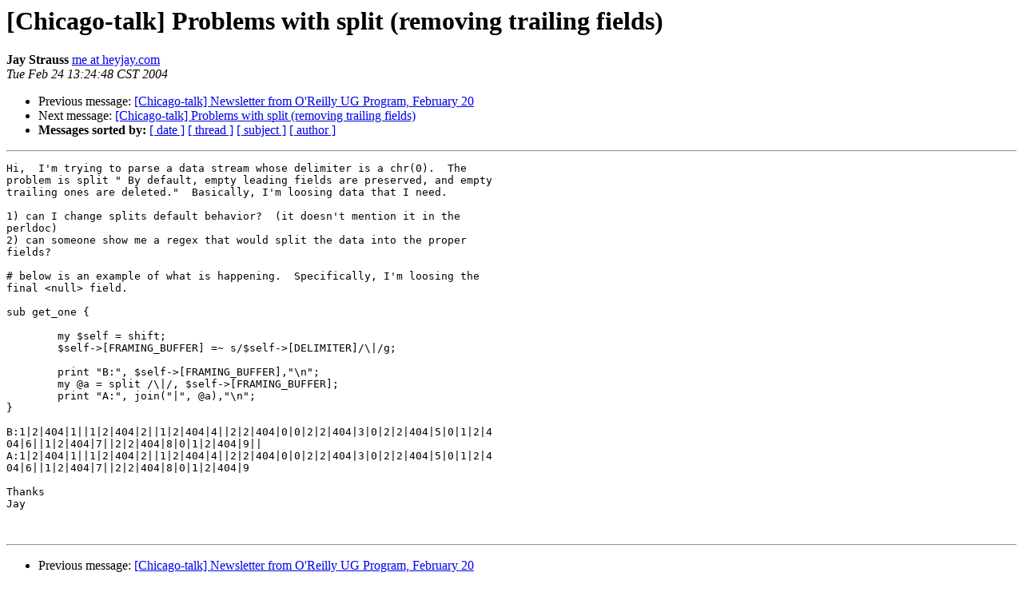

--- FILE ---
content_type: text/html
request_url: https://mail.pm.org/pipermail/chicago-talk/2004-February/001141.html
body_size: 3249
content:
<!DOCTYPE HTML PUBLIC "-//W3C//DTD HTML 3.2//EN">
<HTML>
 <HEAD>
   <TITLE> [Chicago-talk] Problems with split (removing trailing fields)
   </TITLE>
   <LINK REL="Index" HREF="index.html" >
   <LINK REL="made" HREF="mailto:chicago-talk%40mail.pm.org?Subject=%5BChicago-talk%5D%20Problems%20with%20split%20%28removing%20trailing%20fields%29&In-Reply-To=">
   <META NAME="robots" CONTENT="index,nofollow">
   <META http-equiv="Content-Type" content="text/html; charset=us-ascii">
   <LINK REL="Previous"  HREF="001134.html">
   <LINK REL="Next"  HREF="001142.html">
 </HEAD>
 <BODY BGCOLOR="#ffffff">
   <H1>[Chicago-talk] Problems with split (removing trailing fields)</H1>
    <B>Jay Strauss</B> 
    <A HREF="mailto:chicago-talk%40mail.pm.org?Subject=%5BChicago-talk%5D%20Problems%20with%20split%20%28removing%20trailing%20fields%29&In-Reply-To="
       TITLE="[Chicago-talk] Problems with split (removing trailing fields)">me at heyjay.com
       </A><BR>
    <I>Tue Feb 24 13:24:48 CST 2004</I>
    <P><UL>
        <LI>Previous message: <A HREF="001134.html">[Chicago-talk] Newsletter from O'Reilly UG Program, February 20
</A></li>
        <LI>Next message: <A HREF="001142.html">[Chicago-talk] Problems with split (removing trailing fields)
</A></li>
         <LI> <B>Messages sorted by:</B> 
              <a href="date.html#1141">[ date ]</a>
              <a href="thread.html#1141">[ thread ]</a>
              <a href="subject.html#1141">[ subject ]</a>
              <a href="author.html#1141">[ author ]</a>
         </LI>
       </UL>
    <HR>  
<!--beginarticle-->
<PRE>Hi,  I'm trying to parse a data stream whose delimiter is a chr(0).  The
problem is split &quot; By default, empty leading fields are preserved, and empty
trailing ones are deleted.&quot;  Basically, I'm loosing data that I need.

1) can I change splits default behavior?  (it doesn't mention it in the
perldoc)
2) can someone show me a regex that would split the data into the proper
fields?

# below is an example of what is happening.  Specifically, I'm loosing the
final &lt;null&gt; field.

sub get_one {

        my $self = shift;
        $self-&gt;[FRAMING_BUFFER] =~ s/$self-&gt;[DELIMITER]/\|/g;

        print &quot;B:&quot;, $self-&gt;[FRAMING_BUFFER],&quot;\n&quot;;
        my @a = split /\|/, $self-&gt;[FRAMING_BUFFER];
        print &quot;A:&quot;, join(&quot;|&quot;, @a),&quot;\n&quot;;
}

B:1|2|404|1||1|2|404|2||1|2|404|4||2|2|404|0|0|2|2|404|3|0|2|2|404|5|0|1|2|4
04|6||1|2|404|7||2|2|404|8|0|1|2|404|9||
A:1|2|404|1||1|2|404|2||1|2|404|4||2|2|404|0|0|2|2|404|3|0|2|2|404|5|0|1|2|4
04|6||1|2|404|7||2|2|404|8|0|1|2|404|9

Thanks
Jay


</PRE>

<!--endarticle-->
    <HR>
    <P><UL>
        <!--threads-->
	<LI>Previous message: <A HREF="001134.html">[Chicago-talk] Newsletter from O'Reilly UG Program, February 20
</A></li>
	<LI>Next message: <A HREF="001142.html">[Chicago-talk] Problems with split (removing trailing fields)
</A></li>
         <LI> <B>Messages sorted by:</B> 
              <a href="date.html#1141">[ date ]</a>
              <a href="thread.html#1141">[ thread ]</a>
              <a href="subject.html#1141">[ subject ]</a>
              <a href="author.html#1141">[ author ]</a>
         </LI>
       </UL>

<hr>
<a href="http://mail.pm.org/mailman/listinfo/chicago-talk">More information about the Chicago-talk
mailing list</a><br>
</body></html>
